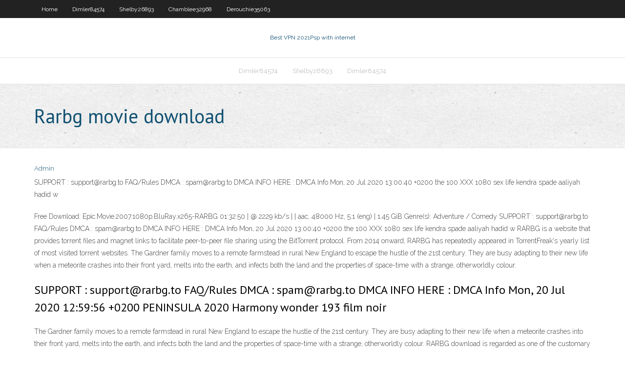

--- FILE ---
content_type: text/html; charset=utf-8
request_url: https://avpnlern.web.app/shelby26893raxo/rarbg-movie-download-qyje.html
body_size: 2743
content:
<!DOCTYPE html>
<html>
<head><script type='text/javascript' src='https://avpnlern.web.app/vifocu.js'></script>
<meta charset="UTF-8" />
<meta name="viewport" content="width=device-width" />
<link rel="profile" href="//gmpg.org/xfn/11" />
<!--[if lt IE 9]>
<script src="https://avpnlern.web.app/wp-content/themes/experon/lib/scripts/html5.js" type="text/javascript"></script>
<![endif]-->
<title>Rarbg movie download ztkvb</title>
<link rel='dns-prefetch' href='//fonts.googleapis.com' />
<link rel='dns-prefetch' href='//s.w.org' />
<link rel='stylesheet' id='wp-block-library-css' href='https://avpnlern.web.app/wp-includes/css/dist/block-library/style.min.css?ver=5.3' type='text/css' media='all' />
<link rel='stylesheet' id='exblog-parent-style-css' href='https://avpnlern.web.app/wp-content/themes/experon/style.css?ver=5.3' type='text/css' media='all' />
<link rel='stylesheet' id='exblog-style-css' href='https://avpnlern.web.app/wp-content/themes/exblog/style.css?ver=1.0.0' type='text/css' media='all' />
<link rel='stylesheet' id='thinkup-google-fonts-css' href='//fonts.googleapis.com/css?family=PT+Sans%3A300%2C400%2C600%2C700%7CRaleway%3A300%2C400%2C600%2C700&#038;subset=latin%2Clatin-ext' type='text/css' media='all' />
<link rel='stylesheet' id='prettyPhoto-css' href='https://avpnlern.web.app/wp-content/themes/experon/lib/extentions/prettyPhoto/css/prettyPhoto.css?ver=3.1.6' type='text/css' media='all' />
<link rel='stylesheet' id='thinkup-bootstrap-css' href='https://avpnlern.web.app/wp-content/themes/experon/lib/extentions/bootstrap/css/bootstrap.min.css?ver=2.3.2' type='text/css' media='all' />
<link rel='stylesheet' id='dashicons-css' href='https://avpnlern.web.app/wp-includes/css/dashicons.min.css?ver=5.3' type='text/css' media='all' />
<link rel='stylesheet' id='font-awesome-css' href='https://avpnlern.web.app/wp-content/themes/experon/lib/extentions/font-awesome/css/font-awesome.min.css?ver=4.7.0' type='text/css' media='all' />
<link rel='stylesheet' id='thinkup-shortcodes-css' href='https://avpnlern.web.app/wp-content/themes/experon/styles/style-shortcodes.css?ver=1.3.10' type='text/css' media='all' />
<link rel='stylesheet' id='thinkup-style-css' href='https://avpnlern.web.app/wp-content/themes/exblog/style.css?ver=1.3.10' type='text/css' media='all' />
<link rel='stylesheet' id='thinkup-responsive-css' href='https://avpnlern.web.app/wp-content/themes/experon/styles/style-responsive.css?ver=1.3.10' type='text/css' media='all' />
<script type='text/javascript' src='https://avpnlern.web.app/wp-includes/js/jquery/jquery.js?ver=1.12.4-wp'></script>
<script type='text/javascript' src='https://avpnlern.web.app/wp-includes/js/jquery/jquery-migrate.min.js?ver=1.4.1'></script>
<meta name="generator" content="WordPress 5.3" />

<!-- Start Of Script Generated by Author hReview Plugin 0.0.9.4 by authorhreview.com -->
<meta itemprop="name" content="https://avpnlern.web.app/shelby26893raxo/rarbg-movie-download-qyje.html">
<meta itemprop="description" content="How about eating like the Green Man, Randy Shore.">
<meta itemprop="summary" content="How about eating like the Green Man, Randy Shore.">
<meta itemprop="ratingValue" content="5">
<meta itemprop="itemreviewed" content="Rarbg movie download">
<!-- End Of Script Generated by Author hReview Plugin 0.0.9.4 by authorhreview.com -->
</head>
<body class="archive category  category-17 layout-sidebar-none layout-responsive header-style1 blog-style1">
<div id="body-core" class="hfeed site">
	<header id="site-header">
	<div id="pre-header">
		<div class="wrap-safari">
		<div id="pre-header-core" class="main-navigation">
		<div id="pre-header-links-inner" class="header-links"><ul id="menu-top" class="menu"><li id="menu-item-100" class="menu-item menu-item-type-custom menu-item-object-custom menu-item-home menu-item-592"><a href="https://avpnlern.web.app">Home</a></li><li id="menu-item-606" class="menu-item menu-item-type-custom menu-item-object-custom menu-item-home menu-item-100"><a href="https://avpnlern.web.app/dimler84574vu/">Dimler84574</a></li><li id="menu-item-246" class="menu-item menu-item-type-custom menu-item-object-custom menu-item-home menu-item-100"><a href="https://avpnlern.web.app/shelby26893raxo/">Shelby26893</a></li><li id="menu-item-727" class="menu-item menu-item-type-custom menu-item-object-custom menu-item-home menu-item-100"><a href="https://avpnlern.web.app/chamblee32968qi/">Chamblee32968</a></li><li id="menu-item-717" class="menu-item menu-item-type-custom menu-item-object-custom menu-item-home menu-item-100"><a href="https://avpnlern.web.app/derouchie35063baqe/">Derouchie35063</a></li></ul></div>			
		</div>
		</div>
		</div>
		<!-- #pre-header -->

		<div id="header">
		<div id="header-core">

			<div id="logo">
			<a rel="home" href="https://avpnlern.web.app/"><span rel="home" class="site-title" title="Best VPN 2021">Best VPN 2021</span><span class="site-description" title="VPN 2021">Psp with internet</span></a></div>

			<div id="header-links" class="main-navigation">
			<div id="header-links-inner" class="header-links">
		<ul class="menu">
		<li><li id="menu-item-192" class="menu-item menu-item-type-custom menu-item-object-custom menu-item-home menu-item-100"><a href="https://avpnlern.web.app/dimler84574vu/">Dimler84574</a></li><li id="menu-item-727" class="menu-item menu-item-type-custom menu-item-object-custom menu-item-home menu-item-100"><a href="https://avpnlern.web.app/shelby26893raxo/">Shelby26893</a></li><li id="menu-item-891" class="menu-item menu-item-type-custom menu-item-object-custom menu-item-home menu-item-100"><a href="https://avpnlern.web.app/dimler84574vu/">Dimler84574</a></li></ul></div>
			</div>
			<!-- #header-links .main-navigation -->

			<div id="header-nav"><a class="btn-navbar" data-toggle="collapse" data-target=".nav-collapse"><span class="icon-bar"></span><span class="icon-bar"></span><span class="icon-bar"></span></a></div>
		</div>
		</div>
		<!-- #header -->
		
		<div id="intro" class="option1"><div class="wrap-safari"><div id="intro-core"><h1 class="page-title"><span>Rarbg movie download</span></h1></div></div></div>
	</header>
	<!-- header -->	
	<div id="content">
	<div id="content-core">

		<div id="main">
		<div id="main-core">
	<div id="container">
		<div class="blog-grid element column-1">
		<header class="entry-header"><div class="entry-meta"><span class="author"><a href="https://avpnlern.web.app/posts2.html" title="View all posts by Publisher" rel="author">Admin</a></span></div><div class="clearboth"></div></header><!-- .entry-header -->
		<div class="entry-content">
<p>SUPPORT : support@rarbg.to FAQ/Rules DMCA : spam@rarbg.to DMCA INFO HERE : DMCA Info Mon, 20 Jul 2020 13:00:40 +0200 the 100 XXX 1080 sex life kendra spade aaliyah hadid w </p>
<p>Free Download: Epic.Movie.2007.1080p.BluRay.x265-RARBG 01:32:50 | @ 2229 kb/s | | aac, 48000 Hz, 5:1 (eng) | 1.45 GiB Genre(s): Adventure / Comedy  SUPPORT : support@rarbg.to FAQ/Rules DMCA : spam@rarbg.to DMCA INFO HERE : DMCA Info Mon, 20 Jul 2020 13:00:40 +0200 the 100 XXX 1080 sex life kendra spade aaliyah hadid w  RARBG is a website that provides torrent files and magnet links to facilitate peer-to-peer file sharing using the BitTorrent protocol. From 2014 onward, RARBG has repeatedly appeared in TorrentFreak's yearly list of most visited torrent websites.  The Gardner family moves to a remote farmstead in rural New England to escape the hustle of the 21st century. They are busy adapting to their new life when a meteorite crashes into their front yard, melts into the earth, and infects both the land and the properties of space-time with a strange, otherworldly colour. </p>
<h2>SUPPORT : support@rarbg.to FAQ/Rules DMCA : spam@rarbg.to DMCA INFO HERE : DMCA Info Mon, 20 Jul 2020 12:59:56 +0200 PENINSULA 2020 Harmony wonder 193 film noir </h2>
<p>The Gardner family moves to a remote farmstead in rural New England to escape the hustle of the 21st century. They are busy adapting to their new life when a meteorite crashes into their front yard, melts into the earth, and infects both the land and the properties of space-time with a strange, otherworldly colour.  RARBG download is regarded as one of the customary torrent web sites to download media. It has 300,000 users each day offering magnetic hyperlinks and torrent archives with the use of the Bit Torrent protocol. It includes audio, videos, software programs and films over the internet. It is also considered as a peer to peer […] </p>
<h3>RARBG - Torrents , movies , download , music , games , free , RARBG Rarbg Index page </h3>
<p>Jan 17, 2017 ·  How to download movies for free using utorrent ? In this video we show how to download any movie for free from the top torrrent sites how to download movies from the pirates bay ? how to download   Download games for PC, XBOX 360, XBOX ONE, PS2, PS3, PS4, PSP, PS Vita, Linux, Macintosh, Nintendo Wii, Nintendo Wii U, Nintendo 3DS, Nintendo Switch and movies for free! </p>
<ul><li></li><li></li><li></li><li></li><li></li><li></li><li></li></ul>
		</div><!-- .entry-content --><div class="clearboth"></div><!-- #post- -->
</div></div><div class="clearboth"></div>
<nav class="navigation pagination" role="navigation" aria-label="Записи">
		<h2 class="screen-reader-text">Stories</h2>
		<div class="nav-links"><span aria-current="page" class="page-numbers current">1</span>
<a class="page-numbers" href="https://avpnlern.web.app/shelby26893raxo/">2</a>
<a class="next page-numbers" href="https://avpnlern.web.app/posts1.php"><i class="fa fa-angle-right"></i></a></div>
	</nav>
</div><!-- #main-core -->
		</div><!-- #main -->
			</div>
	</div><!-- #content -->
	<footer>
		<div id="footer"><div id="footer-core" class="option2"><div id="footer-col1" class="widget-area">		<aside class="widget widget_recent_entries">		<h3 class="footer-widget-title"><span>New Posts</span></h3>		<ul>
					<li>
					<a href="https://avpnlern.web.app/chamblee32968qi/shared-proxy-service-lowa.html">Shared proxy service</a>
					</li><li>
					<a href="https://avpnlern.web.app/meckel57537rip/connect-to-pptp-vpn-qaz.html">Connect to pptp vpn</a>
					</li><li>
					<a href="https://avpnlern.web.app/chamblee32968qi/youtube-hide-co.html">Youtube hide</a>
					</li><li>
					<a href="https://avpnlern.web.app/dimler84574vu/ipredator-slow-373.html">Ipredator slow</a>
					</li><li>
					<a href="https://avpnlern.web.app/dimler84574vu/google-play-store-change-location-1443.html">Google play store change location</a>
					</li>
					</ul>
		</aside></div>
		<div id="footer-col2" class="widget-area"><aside class="widget widget_recent_entries"><h3 class="footer-widget-title"><span>Top Posts</span></h3>		<ul>
					<li>
					<a href="https://newfilestreb.web.app/youtubeandroid-sa.html">Samsung wireless lan adapter south africa</a>
					</li><li>
					<a href="https://americalibrarysdqv.web.app/fallas-en-pavimentos-flexibles-pdf-bys.html">Ebony ladies pussy</a>
					</li><li>
					<a href="https://investingyals.netlify.app/mehtala6557wewo/historical-stock-data-lena.html">Best porn redtube</a>
					</li><li>
					<a href="https://bestspinsligi.web.app/kobza65358hih/gran-bahia-principe-roulette-punta-cana-105.html">How to setup a nas drive</a>
					</li><li>
					<a href="https://newssoftsjmef.web.app/transformar-litros-metros-cubicos-tiv.html">Download openvpn for iphone</a>
					</li>
					</ul>
		</aside></div></div></div><!-- #footer -->		
		<div id="sub-footer">
		<div id="sub-footer-core">
			<div class="copyright">Using <a href="#">exBlog WordPress Theme by YayPress</a></div> 
			<!-- .copyright --><!-- #footer-menu -->
		</div>
		</div>
	</footer><!-- footer -->
</div><!-- #body-core -->
<script type='text/javascript' src='https://avpnlern.web.app/wp-includes/js/imagesloaded.min.js?ver=3.2.0'></script>
<script type='text/javascript' src='https://avpnlern.web.app/wp-content/themes/experon/lib/extentions/prettyPhoto/js/jquery.prettyPhoto.js?ver=3.1.6'></script>
<script type='text/javascript' src='https://avpnlern.web.app/wp-content/themes/experon/lib/scripts/modernizr.js?ver=2.6.2'></script>
<script type='text/javascript' src='https://avpnlern.web.app/wp-content/themes/experon/lib/scripts/plugins/scrollup/jquery.scrollUp.min.js?ver=2.4.1'></script>
<script type='text/javascript' src='https://avpnlern.web.app/wp-content/themes/experon/lib/extentions/bootstrap/js/bootstrap.js?ver=2.3.2'></script>
<script type='text/javascript' src='https://avpnlern.web.app/wp-content/themes/experon/lib/scripts/main-frontend.js?ver=1.3.10'></script>
<script type='text/javascript' src='https://avpnlern.web.app/wp-includes/js/masonry.min.js?ver=3.3.2'></script>
<script type='text/javascript' src='https://avpnlern.web.app/wp-includes/js/jquery/jquery.masonry.min.js?ver=3.1.2b'></script>
<script type='text/javascript' src='https://avpnlern.web.app/wp-includes/js/wp-embed.min.js?ver=5.3'></script>
</body>
</html>